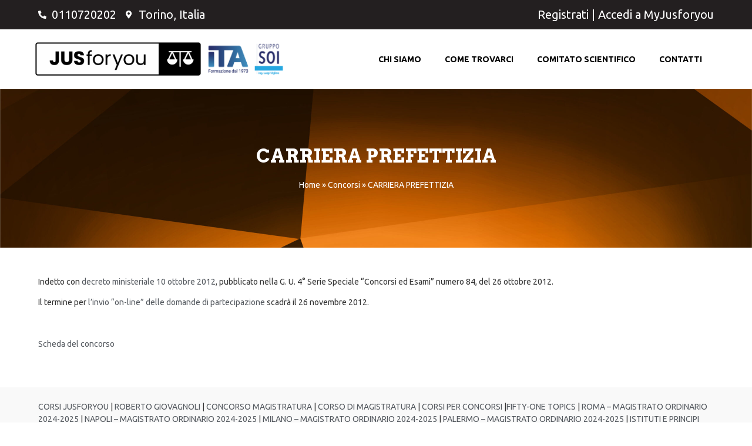

--- FILE ---
content_type: text/html; charset=UTF-8
request_url: https://www.jusforyou.it/concorsi/carriera-prefettizia-2/
body_size: 12552
content:
<!doctype html>
<html lang="it-IT">
<head>
	<meta charset="UTF-8">
	<meta name="viewport" content="width=device-width, initial-scale=1">
	<link rel="profile" href="https://gmpg.org/xfn/11">
	<meta name='robots' content='index, follow, max-image-preview:large, max-snippet:-1, max-video-preview:-1' />

	<!-- This site is optimized with the Yoast SEO plugin v22.9 - https://yoast.com/wordpress/plugins/seo/ -->
	<title>CARRIERA PREFETTIZIA - JusForYou</title>
	<link rel="canonical" href="https://www.jusforyou.it/concorsi/carriera-prefettizia-2/" />
	<meta property="og:locale" content="it_IT" />
	<meta property="og:type" content="article" />
	<meta property="og:title" content="CARRIERA PREFETTIZIA - JusForYou" />
	<meta property="og:description" content="Indetto con decreto ministeriale 10 ottobre 2012, pubblicato nella G. U. 4° Serie Speciale &#8220;Concorsi ed Esami&#8221; numero 84, del 26 ottobre 2012. Il termine per l&#8217;invio &#8220;on-line&#8221; delle domande di partecipazione scadrà il 26 novembre 2012. &nbsp; Scheda del concorso" />
	<meta property="og:url" content="https://www.jusforyou.it/concorsi/carriera-prefettizia-2/" />
	<meta property="og:site_name" content="JusForYou" />
	<meta name="twitter:card" content="summary_large_image" />
	<script type="application/ld+json" class="yoast-schema-graph">{"@context":"https://schema.org","@graph":[{"@type":"WebPage","@id":"https://www.jusforyou.it/concorsi/carriera-prefettizia-2/","url":"https://www.jusforyou.it/concorsi/carriera-prefettizia-2/","name":"CARRIERA PREFETTIZIA - JusForYou","isPartOf":{"@id":"https://www.jusforyou.it/#website"},"datePublished":"2020-07-27T10:57:06+00:00","dateModified":"2020-07-27T10:57:06+00:00","breadcrumb":{"@id":"https://www.jusforyou.it/concorsi/carriera-prefettizia-2/#breadcrumb"},"inLanguage":"it-IT","potentialAction":[{"@type":"ReadAction","target":["https://www.jusforyou.it/concorsi/carriera-prefettizia-2/"]}]},{"@type":"BreadcrumbList","@id":"https://www.jusforyou.it/concorsi/carriera-prefettizia-2/#breadcrumb","itemListElement":[{"@type":"ListItem","position":1,"name":"Home","item":"https://www.jusforyou.it/"},{"@type":"ListItem","position":2,"name":"Concorsi","item":"https://www.jusforyou.it/concorsi/"},{"@type":"ListItem","position":3,"name":"CARRIERA PREFETTIZIA"}]},{"@type":"WebSite","@id":"https://www.jusforyou.it/#website","url":"https://www.jusforyou.it/","name":"JusForYou","description":"","potentialAction":[{"@type":"SearchAction","target":{"@type":"EntryPoint","urlTemplate":"https://www.jusforyou.it/?s={search_term_string}"},"query-input":"required name=search_term_string"}],"inLanguage":"it-IT"}]}</script>
	<!-- / Yoast SEO plugin. -->


<link rel="alternate" type="application/rss+xml" title="JusForYou &raquo; Feed" href="https://www.jusforyou.it/feed/" />
<link rel="alternate" type="application/rss+xml" title="JusForYou &raquo; Feed dei commenti" href="https://www.jusforyou.it/comments/feed/" />
<link rel="alternate" title="oEmbed (JSON)" type="application/json+oembed" href="https://www.jusforyou.it/wp-json/oembed/1.0/embed?url=https%3A%2F%2Fwww.jusforyou.it%2Fconcorsi%2Fcarriera-prefettizia-2%2F" />
<link rel="alternate" title="oEmbed (XML)" type="text/xml+oembed" href="https://www.jusforyou.it/wp-json/oembed/1.0/embed?url=https%3A%2F%2Fwww.jusforyou.it%2Fconcorsi%2Fcarriera-prefettizia-2%2F&#038;format=xml" />
<style id='wp-img-auto-sizes-contain-inline-css'>
img:is([sizes=auto i],[sizes^="auto," i]){contain-intrinsic-size:3000px 1500px}
/*# sourceURL=wp-img-auto-sizes-contain-inline-css */
</style>
<style id='wp-emoji-styles-inline-css'>

	img.wp-smiley, img.emoji {
		display: inline !important;
		border: none !important;
		box-shadow: none !important;
		height: 1em !important;
		width: 1em !important;
		margin: 0 0.07em !important;
		vertical-align: -0.1em !important;
		background: none !important;
		padding: 0 !important;
	}
/*# sourceURL=wp-emoji-styles-inline-css */
</style>
<link rel='stylesheet' id='wp-block-library-css' href='https://www.jusforyou.it/wp-includes/css/dist/block-library/style.min.css?ver=6.9' media='all' />
<style id='global-styles-inline-css'>
:root{--wp--preset--aspect-ratio--square: 1;--wp--preset--aspect-ratio--4-3: 4/3;--wp--preset--aspect-ratio--3-4: 3/4;--wp--preset--aspect-ratio--3-2: 3/2;--wp--preset--aspect-ratio--2-3: 2/3;--wp--preset--aspect-ratio--16-9: 16/9;--wp--preset--aspect-ratio--9-16: 9/16;--wp--preset--color--black: #000000;--wp--preset--color--cyan-bluish-gray: #abb8c3;--wp--preset--color--white: #ffffff;--wp--preset--color--pale-pink: #f78da7;--wp--preset--color--vivid-red: #cf2e2e;--wp--preset--color--luminous-vivid-orange: #ff6900;--wp--preset--color--luminous-vivid-amber: #fcb900;--wp--preset--color--light-green-cyan: #7bdcb5;--wp--preset--color--vivid-green-cyan: #00d084;--wp--preset--color--pale-cyan-blue: #8ed1fc;--wp--preset--color--vivid-cyan-blue: #0693e3;--wp--preset--color--vivid-purple: #9b51e0;--wp--preset--gradient--vivid-cyan-blue-to-vivid-purple: linear-gradient(135deg,rgb(6,147,227) 0%,rgb(155,81,224) 100%);--wp--preset--gradient--light-green-cyan-to-vivid-green-cyan: linear-gradient(135deg,rgb(122,220,180) 0%,rgb(0,208,130) 100%);--wp--preset--gradient--luminous-vivid-amber-to-luminous-vivid-orange: linear-gradient(135deg,rgb(252,185,0) 0%,rgb(255,105,0) 100%);--wp--preset--gradient--luminous-vivid-orange-to-vivid-red: linear-gradient(135deg,rgb(255,105,0) 0%,rgb(207,46,46) 100%);--wp--preset--gradient--very-light-gray-to-cyan-bluish-gray: linear-gradient(135deg,rgb(238,238,238) 0%,rgb(169,184,195) 100%);--wp--preset--gradient--cool-to-warm-spectrum: linear-gradient(135deg,rgb(74,234,220) 0%,rgb(151,120,209) 20%,rgb(207,42,186) 40%,rgb(238,44,130) 60%,rgb(251,105,98) 80%,rgb(254,248,76) 100%);--wp--preset--gradient--blush-light-purple: linear-gradient(135deg,rgb(255,206,236) 0%,rgb(152,150,240) 100%);--wp--preset--gradient--blush-bordeaux: linear-gradient(135deg,rgb(254,205,165) 0%,rgb(254,45,45) 50%,rgb(107,0,62) 100%);--wp--preset--gradient--luminous-dusk: linear-gradient(135deg,rgb(255,203,112) 0%,rgb(199,81,192) 50%,rgb(65,88,208) 100%);--wp--preset--gradient--pale-ocean: linear-gradient(135deg,rgb(255,245,203) 0%,rgb(182,227,212) 50%,rgb(51,167,181) 100%);--wp--preset--gradient--electric-grass: linear-gradient(135deg,rgb(202,248,128) 0%,rgb(113,206,126) 100%);--wp--preset--gradient--midnight: linear-gradient(135deg,rgb(2,3,129) 0%,rgb(40,116,252) 100%);--wp--preset--font-size--small: 13px;--wp--preset--font-size--medium: 20px;--wp--preset--font-size--large: 36px;--wp--preset--font-size--x-large: 42px;--wp--preset--spacing--20: 0.44rem;--wp--preset--spacing--30: 0.67rem;--wp--preset--spacing--40: 1rem;--wp--preset--spacing--50: 1.5rem;--wp--preset--spacing--60: 2.25rem;--wp--preset--spacing--70: 3.38rem;--wp--preset--spacing--80: 5.06rem;--wp--preset--shadow--natural: 6px 6px 9px rgba(0, 0, 0, 0.2);--wp--preset--shadow--deep: 12px 12px 50px rgba(0, 0, 0, 0.4);--wp--preset--shadow--sharp: 6px 6px 0px rgba(0, 0, 0, 0.2);--wp--preset--shadow--outlined: 6px 6px 0px -3px rgb(255, 255, 255), 6px 6px rgb(0, 0, 0);--wp--preset--shadow--crisp: 6px 6px 0px rgb(0, 0, 0);}:where(.is-layout-flex){gap: 0.5em;}:where(.is-layout-grid){gap: 0.5em;}body .is-layout-flex{display: flex;}.is-layout-flex{flex-wrap: wrap;align-items: center;}.is-layout-flex > :is(*, div){margin: 0;}body .is-layout-grid{display: grid;}.is-layout-grid > :is(*, div){margin: 0;}:where(.wp-block-columns.is-layout-flex){gap: 2em;}:where(.wp-block-columns.is-layout-grid){gap: 2em;}:where(.wp-block-post-template.is-layout-flex){gap: 1.25em;}:where(.wp-block-post-template.is-layout-grid){gap: 1.25em;}.has-black-color{color: var(--wp--preset--color--black) !important;}.has-cyan-bluish-gray-color{color: var(--wp--preset--color--cyan-bluish-gray) !important;}.has-white-color{color: var(--wp--preset--color--white) !important;}.has-pale-pink-color{color: var(--wp--preset--color--pale-pink) !important;}.has-vivid-red-color{color: var(--wp--preset--color--vivid-red) !important;}.has-luminous-vivid-orange-color{color: var(--wp--preset--color--luminous-vivid-orange) !important;}.has-luminous-vivid-amber-color{color: var(--wp--preset--color--luminous-vivid-amber) !important;}.has-light-green-cyan-color{color: var(--wp--preset--color--light-green-cyan) !important;}.has-vivid-green-cyan-color{color: var(--wp--preset--color--vivid-green-cyan) !important;}.has-pale-cyan-blue-color{color: var(--wp--preset--color--pale-cyan-blue) !important;}.has-vivid-cyan-blue-color{color: var(--wp--preset--color--vivid-cyan-blue) !important;}.has-vivid-purple-color{color: var(--wp--preset--color--vivid-purple) !important;}.has-black-background-color{background-color: var(--wp--preset--color--black) !important;}.has-cyan-bluish-gray-background-color{background-color: var(--wp--preset--color--cyan-bluish-gray) !important;}.has-white-background-color{background-color: var(--wp--preset--color--white) !important;}.has-pale-pink-background-color{background-color: var(--wp--preset--color--pale-pink) !important;}.has-vivid-red-background-color{background-color: var(--wp--preset--color--vivid-red) !important;}.has-luminous-vivid-orange-background-color{background-color: var(--wp--preset--color--luminous-vivid-orange) !important;}.has-luminous-vivid-amber-background-color{background-color: var(--wp--preset--color--luminous-vivid-amber) !important;}.has-light-green-cyan-background-color{background-color: var(--wp--preset--color--light-green-cyan) !important;}.has-vivid-green-cyan-background-color{background-color: var(--wp--preset--color--vivid-green-cyan) !important;}.has-pale-cyan-blue-background-color{background-color: var(--wp--preset--color--pale-cyan-blue) !important;}.has-vivid-cyan-blue-background-color{background-color: var(--wp--preset--color--vivid-cyan-blue) !important;}.has-vivid-purple-background-color{background-color: var(--wp--preset--color--vivid-purple) !important;}.has-black-border-color{border-color: var(--wp--preset--color--black) !important;}.has-cyan-bluish-gray-border-color{border-color: var(--wp--preset--color--cyan-bluish-gray) !important;}.has-white-border-color{border-color: var(--wp--preset--color--white) !important;}.has-pale-pink-border-color{border-color: var(--wp--preset--color--pale-pink) !important;}.has-vivid-red-border-color{border-color: var(--wp--preset--color--vivid-red) !important;}.has-luminous-vivid-orange-border-color{border-color: var(--wp--preset--color--luminous-vivid-orange) !important;}.has-luminous-vivid-amber-border-color{border-color: var(--wp--preset--color--luminous-vivid-amber) !important;}.has-light-green-cyan-border-color{border-color: var(--wp--preset--color--light-green-cyan) !important;}.has-vivid-green-cyan-border-color{border-color: var(--wp--preset--color--vivid-green-cyan) !important;}.has-pale-cyan-blue-border-color{border-color: var(--wp--preset--color--pale-cyan-blue) !important;}.has-vivid-cyan-blue-border-color{border-color: var(--wp--preset--color--vivid-cyan-blue) !important;}.has-vivid-purple-border-color{border-color: var(--wp--preset--color--vivid-purple) !important;}.has-vivid-cyan-blue-to-vivid-purple-gradient-background{background: var(--wp--preset--gradient--vivid-cyan-blue-to-vivid-purple) !important;}.has-light-green-cyan-to-vivid-green-cyan-gradient-background{background: var(--wp--preset--gradient--light-green-cyan-to-vivid-green-cyan) !important;}.has-luminous-vivid-amber-to-luminous-vivid-orange-gradient-background{background: var(--wp--preset--gradient--luminous-vivid-amber-to-luminous-vivid-orange) !important;}.has-luminous-vivid-orange-to-vivid-red-gradient-background{background: var(--wp--preset--gradient--luminous-vivid-orange-to-vivid-red) !important;}.has-very-light-gray-to-cyan-bluish-gray-gradient-background{background: var(--wp--preset--gradient--very-light-gray-to-cyan-bluish-gray) !important;}.has-cool-to-warm-spectrum-gradient-background{background: var(--wp--preset--gradient--cool-to-warm-spectrum) !important;}.has-blush-light-purple-gradient-background{background: var(--wp--preset--gradient--blush-light-purple) !important;}.has-blush-bordeaux-gradient-background{background: var(--wp--preset--gradient--blush-bordeaux) !important;}.has-luminous-dusk-gradient-background{background: var(--wp--preset--gradient--luminous-dusk) !important;}.has-pale-ocean-gradient-background{background: var(--wp--preset--gradient--pale-ocean) !important;}.has-electric-grass-gradient-background{background: var(--wp--preset--gradient--electric-grass) !important;}.has-midnight-gradient-background{background: var(--wp--preset--gradient--midnight) !important;}.has-small-font-size{font-size: var(--wp--preset--font-size--small) !important;}.has-medium-font-size{font-size: var(--wp--preset--font-size--medium) !important;}.has-large-font-size{font-size: var(--wp--preset--font-size--large) !important;}.has-x-large-font-size{font-size: var(--wp--preset--font-size--x-large) !important;}
/*# sourceURL=global-styles-inline-css */
</style>

<style id='classic-theme-styles-inline-css'>
/*! This file is auto-generated */
.wp-block-button__link{color:#fff;background-color:#32373c;border-radius:9999px;box-shadow:none;text-decoration:none;padding:calc(.667em + 2px) calc(1.333em + 2px);font-size:1.125em}.wp-block-file__button{background:#32373c;color:#fff;text-decoration:none}
/*# sourceURL=/wp-includes/css/classic-themes.min.css */
</style>
<link rel='stylesheet' id='contact-form-7-css' href='https://www.jusforyou.it/wp-content/plugins/contact-form-7/includes/css/styles.css?ver=5.9.6' media='all' />
<link rel='stylesheet' id='hello-elementor-css' href='https://www.jusforyou.it/wp-content/themes/hello-elementor/style.min.css?ver=3.1.0' media='all' />
<link rel='stylesheet' id='hello-elementor-theme-style-css' href='https://www.jusforyou.it/wp-content/themes/hello-elementor/theme.min.css?ver=3.1.0' media='all' />
<link rel='stylesheet' id='hello-elementor-header-footer-css' href='https://www.jusforyou.it/wp-content/themes/hello-elementor/header-footer.min.css?ver=3.1.0' media='all' />
<link rel='stylesheet' id='elementor-icons-css' href='https://www.jusforyou.it/wp-content/plugins/elementor/assets/lib/eicons/css/elementor-icons.min.css?ver=5.30.0' media='all' />
<link rel='stylesheet' id='elementor-frontend-css' href='https://www.jusforyou.it/wp-content/plugins/elementor/assets/css/frontend.min.css?ver=3.22.3' media='all' />
<link rel='stylesheet' id='swiper-css' href='https://www.jusforyou.it/wp-content/plugins/elementor/assets/lib/swiper/v8/css/swiper.min.css?ver=8.4.5' media='all' />
<link rel='stylesheet' id='elementor-post-7-css' href='https://www.jusforyou.it/wp-content/uploads/elementor/css/post-7.css?ver=1751967326' media='all' />
<link rel='stylesheet' id='elementor-pro-css' href='https://www.jusforyou.it/wp-content/plugins/elementor-pro/assets/css/frontend.min.css?ver=3.22.1' media='all' />
<link rel='stylesheet' id='elementor-post-858-css' href='https://www.jusforyou.it/wp-content/uploads/elementor/css/post-858.css?ver=1751967327' media='all' />
<link rel='stylesheet' id='elementor-post-900-css' href='https://www.jusforyou.it/wp-content/uploads/elementor/css/post-900.css?ver=1751967327' media='all' />
<link rel='stylesheet' id='elementor-post-923-css' href='https://www.jusforyou.it/wp-content/uploads/elementor/css/post-923.css?ver=1751967327' media='all' />
<link rel='stylesheet' id='hello-elementor-child-style-css' href='https://www.jusforyou.it/wp-content/themes/hello-theme-child-master/style.css?ver=1.0.0' media='all' />
<link rel='stylesheet' id='google-fonts-1-css' href='https://fonts.googleapis.com/css?family=Roboto%3A100%2C100italic%2C200%2C200italic%2C300%2C300italic%2C400%2C400italic%2C500%2C500italic%2C600%2C600italic%2C700%2C700italic%2C800%2C800italic%2C900%2C900italic%7CRoboto+Slab%3A100%2C100italic%2C200%2C200italic%2C300%2C300italic%2C400%2C400italic%2C500%2C500italic%2C600%2C600italic%2C700%2C700italic%2C800%2C800italic%2C900%2C900italic%7CUbuntu%3A100%2C100italic%2C200%2C200italic%2C300%2C300italic%2C400%2C400italic%2C500%2C500italic%2C600%2C600italic%2C700%2C700italic%2C800%2C800italic%2C900%2C900italic%7CArvo%3A100%2C100italic%2C200%2C200italic%2C300%2C300italic%2C400%2C400italic%2C500%2C500italic%2C600%2C600italic%2C700%2C700italic%2C800%2C800italic%2C900%2C900italic&#038;display=auto&#038;ver=6.9' media='all' />
<link rel='stylesheet' id='elementor-icons-shared-0-css' href='https://www.jusforyou.it/wp-content/plugins/elementor/assets/lib/font-awesome/css/fontawesome.min.css?ver=5.15.3' media='all' />
<link rel='stylesheet' id='elementor-icons-fa-solid-css' href='https://www.jusforyou.it/wp-content/plugins/elementor/assets/lib/font-awesome/css/solid.min.css?ver=5.15.3' media='all' />
<link rel='stylesheet' id='elementor-icons-fa-regular-css' href='https://www.jusforyou.it/wp-content/plugins/elementor/assets/lib/font-awesome/css/regular.min.css?ver=5.15.3' media='all' />
<link rel='stylesheet' id='elementor-icons-fa-brands-css' href='https://www.jusforyou.it/wp-content/plugins/elementor/assets/lib/font-awesome/css/brands.min.css?ver=5.15.3' media='all' />
<link rel="preconnect" href="https://fonts.gstatic.com/" crossorigin><script src="https://www.jusforyou.it/wp-includes/js/jquery/jquery.min.js?ver=3.7.1" id="jquery-core-js"></script>
<script src="https://www.jusforyou.it/wp-includes/js/jquery/jquery-migrate.min.js?ver=3.4.1" id="jquery-migrate-js"></script>
<link rel="https://api.w.org/" href="https://www.jusforyou.it/wp-json/" /><link rel="alternate" title="JSON" type="application/json" href="https://www.jusforyou.it/wp-json/wp/v2/pages/7358" /><link rel="EditURI" type="application/rsd+xml" title="RSD" href="https://www.jusforyou.it/xmlrpc.php?rsd" />
<meta name="generator" content="WordPress 6.9" />
<link rel='shortlink' href='https://www.jusforyou.it/?p=7358' />
<!-- start Simple Custom CSS and JS -->
<style>
/* Add your CSS code here.

For example:
.example {
    color: red;
}

For brushing up on your CSS knowledge, check out http://www.w3schools.com/css/css_syntax.asp

End of comment */ 

.elementor-877 .elementor-element.elementor-element-7e92a96b:not(.elementor-motion-effects-element-type-background), .elementor-877 .elementor-element.elementor-element-7e92a96b > .elementor-motion-effects-container > .elementor-motion-effects-layer {
    background-image: url(https://www.jusforyou.it/wp-content/uploads/2022/03/shutterstock_1701074347-scaled-1.jpg);
    background-repeat: no-repeat;
    background-size: cover;
}</style>
<!-- end Simple Custom CSS and JS -->
<meta name="generator" content="Elementor 3.22.3; features: e_optimized_assets_loading; settings: css_print_method-external, google_font-enabled, font_display-auto">
<meta name="generator" content="Powered by Slider Revolution 6.7.13 - responsive, Mobile-Friendly Slider Plugin for WordPress with comfortable drag and drop interface." />
<link rel="icon" href="https://www.jusforyou.it/wp-content/uploads/2022/03/cropped-favicon-32x32.jpg" sizes="32x32" />
<link rel="icon" href="https://www.jusforyou.it/wp-content/uploads/2022/03/cropped-favicon-192x192.jpg" sizes="192x192" />
<link rel="apple-touch-icon" href="https://www.jusforyou.it/wp-content/uploads/2022/03/cropped-favicon-180x180.jpg" />
<meta name="msapplication-TileImage" content="https://www.jusforyou.it/wp-content/uploads/2022/03/cropped-favicon-270x270.jpg" />
<script>function setREVStartSize(e){
			//window.requestAnimationFrame(function() {
				window.RSIW = window.RSIW===undefined ? window.innerWidth : window.RSIW;
				window.RSIH = window.RSIH===undefined ? window.innerHeight : window.RSIH;
				try {
					var pw = document.getElementById(e.c).parentNode.offsetWidth,
						newh;
					pw = pw===0 || isNaN(pw) || (e.l=="fullwidth" || e.layout=="fullwidth") ? window.RSIW : pw;
					e.tabw = e.tabw===undefined ? 0 : parseInt(e.tabw);
					e.thumbw = e.thumbw===undefined ? 0 : parseInt(e.thumbw);
					e.tabh = e.tabh===undefined ? 0 : parseInt(e.tabh);
					e.thumbh = e.thumbh===undefined ? 0 : parseInt(e.thumbh);
					e.tabhide = e.tabhide===undefined ? 0 : parseInt(e.tabhide);
					e.thumbhide = e.thumbhide===undefined ? 0 : parseInt(e.thumbhide);
					e.mh = e.mh===undefined || e.mh=="" || e.mh==="auto" ? 0 : parseInt(e.mh,0);
					if(e.layout==="fullscreen" || e.l==="fullscreen")
						newh = Math.max(e.mh,window.RSIH);
					else{
						e.gw = Array.isArray(e.gw) ? e.gw : [e.gw];
						for (var i in e.rl) if (e.gw[i]===undefined || e.gw[i]===0) e.gw[i] = e.gw[i-1];
						e.gh = e.el===undefined || e.el==="" || (Array.isArray(e.el) && e.el.length==0)? e.gh : e.el;
						e.gh = Array.isArray(e.gh) ? e.gh : [e.gh];
						for (var i in e.rl) if (e.gh[i]===undefined || e.gh[i]===0) e.gh[i] = e.gh[i-1];
											
						var nl = new Array(e.rl.length),
							ix = 0,
							sl;
						e.tabw = e.tabhide>=pw ? 0 : e.tabw;
						e.thumbw = e.thumbhide>=pw ? 0 : e.thumbw;
						e.tabh = e.tabhide>=pw ? 0 : e.tabh;
						e.thumbh = e.thumbhide>=pw ? 0 : e.thumbh;
						for (var i in e.rl) nl[i] = e.rl[i]<window.RSIW ? 0 : e.rl[i];
						sl = nl[0];
						for (var i in nl) if (sl>nl[i] && nl[i]>0) { sl = nl[i]; ix=i;}
						var m = pw>(e.gw[ix]+e.tabw+e.thumbw) ? 1 : (pw-(e.tabw+e.thumbw)) / (e.gw[ix]);
						newh =  (e.gh[ix] * m) + (e.tabh + e.thumbh);
					}
					var el = document.getElementById(e.c);
					if (el!==null && el) el.style.height = newh+"px";
					el = document.getElementById(e.c+"_wrapper");
					if (el!==null && el) {
						el.style.height = newh+"px";
						el.style.display = "block";
					}
				} catch(e){
					console.log("Failure at Presize of Slider:" + e)
				}
			//});
		  };</script>
<link rel='stylesheet' id='rs-plugin-settings-css' href='//www.jusforyou.it/wp-content/plugins/revslider/sr6/assets/css/rs6.css?ver=6.7.13' media='all' />
<style id='rs-plugin-settings-inline-css'>
#rs-demo-id {}
/*# sourceURL=rs-plugin-settings-inline-css */
</style>
</head>
<body class="wp-singular page-template-default page page-id-7358 page-child parent-pageid-7309 wp-theme-hello-elementor wp-child-theme-hello-theme-child-master elementor-default elementor-kit-7 elementor-page-923">


<a class="skip-link screen-reader-text" href="#content">Vai al contenuto</a>

		<div data-elementor-type="header" data-elementor-id="858" class="elementor elementor-858 elementor-location-header" data-elementor-post-type="elementor_library">
					<section class="elementor-section elementor-top-section elementor-element elementor-element-f12aae4 elementor-section-boxed elementor-section-height-default elementor-section-height-default" data-id="f12aae4" data-element_type="section" data-settings="{&quot;background_background&quot;:&quot;classic&quot;}">
						<div class="elementor-container elementor-column-gap-default">
					<div class="elementor-column elementor-col-50 elementor-top-column elementor-element elementor-element-7ddb8ae" data-id="7ddb8ae" data-element_type="column">
			<div class="elementor-widget-wrap elementor-element-populated">
						<div class="elementor-element elementor-element-78dacba elementor-icon-list--layout-inline elementor-mobile-align-center elementor-list-item-link-full_width elementor-widget elementor-widget-icon-list" data-id="78dacba" data-element_type="widget" data-widget_type="icon-list.default">
				<div class="elementor-widget-container">
					<ul class="elementor-icon-list-items elementor-inline-items">
							<li class="elementor-icon-list-item elementor-inline-item">
											<a href="tel:+390110720202">

												<span class="elementor-icon-list-icon">
							<i aria-hidden="true" class="fas fa-phone-alt"></i>						</span>
										<span class="elementor-icon-list-text">0110720202</span>
											</a>
									</li>
								<li class="elementor-icon-list-item elementor-inline-item">
											<a href="tel:+390110720202">

												<span class="elementor-icon-list-icon">
							<i aria-hidden="true" class="fas fa-map-marker-alt"></i>						</span>
										<span class="elementor-icon-list-text">Torino, Italia</span>
											</a>
									</li>
						</ul>
				</div>
				</div>
					</div>
		</div>
				<div class="elementor-column elementor-col-50 elementor-top-column elementor-element elementor-element-530e912" data-id="530e912" data-element_type="column">
			<div class="elementor-widget-wrap elementor-element-populated">
						<div class="elementor-element elementor-element-bd86ed2 elementor-widget elementor-widget-text-editor" data-id="bd86ed2" data-element_type="widget" data-widget_type="text-editor.default">
				<div class="elementor-widget-container">
							<p><a href="https://my.jusforyou.it/client/register">Registrati</a> | <a href="https://my.jusforyou.it/client/login">Accedi a MyJusforyou</a></p>						</div>
				</div>
					</div>
		</div>
					</div>
		</section>
				<section class="elementor-section elementor-top-section elementor-element elementor-element-8e18ce3 elementor-section-content-middle elementor-section-boxed elementor-section-height-default elementor-section-height-default" data-id="8e18ce3" data-element_type="section" data-settings="{&quot;background_background&quot;:&quot;classic&quot;,&quot;sticky&quot;:&quot;top&quot;,&quot;sticky_on&quot;:[&quot;desktop&quot;],&quot;sticky_offset&quot;:0,&quot;sticky_effects_offset&quot;:0}">
						<div class="elementor-container elementor-column-gap-default">
					<div class="elementor-column elementor-col-25 elementor-top-column elementor-element elementor-element-9445792" data-id="9445792" data-element_type="column">
			<div class="elementor-widget-wrap elementor-element-populated">
						<div class="elementor-element elementor-element-5242b09 elementor-widget elementor-widget-image" data-id="5242b09" data-element_type="widget" data-widget_type="image.default">
				<div class="elementor-widget-container">
														<a href="/">
							<img width="3334" height="834" src="https://www.jusforyou.it/wp-content/uploads/2022/03/JUSforyou_Logo-02.png" class="attachment-full size-full wp-image-855" alt="" srcset="https://www.jusforyou.it/wp-content/uploads/2022/03/JUSforyou_Logo-02.png 3334w, https://www.jusforyou.it/wp-content/uploads/2022/03/JUSforyou_Logo-02-300x75.png 300w, https://www.jusforyou.it/wp-content/uploads/2022/03/JUSforyou_Logo-02-1024x256.png 1024w, https://www.jusforyou.it/wp-content/uploads/2022/03/JUSforyou_Logo-02-768x192.png 768w, https://www.jusforyou.it/wp-content/uploads/2022/03/JUSforyou_Logo-02-1536x384.png 1536w, https://www.jusforyou.it/wp-content/uploads/2022/03/JUSforyou_Logo-02-2048x512.png 2048w" sizes="(max-width: 3334px) 100vw, 3334px" />								</a>
													</div>
				</div>
					</div>
		</div>
				<div class="elementor-column elementor-col-25 elementor-top-column elementor-element elementor-element-1740035" data-id="1740035" data-element_type="column">
			<div class="elementor-widget-wrap elementor-element-populated">
						<div class="elementor-element elementor-element-777e5ff elementor-widget elementor-widget-image" data-id="777e5ff" data-element_type="widget" data-widget_type="image.default">
				<div class="elementor-widget-container">
														<a href="https://www.itasoi.it/">
							<img width="178" height="178" src="https://www.jusforyou.it/wp-content/uploads/2022/03/ITA_Logo_2021.png" class="attachment-full size-full wp-image-875" alt="" srcset="https://www.jusforyou.it/wp-content/uploads/2022/03/ITA_Logo_2021.png 178w, https://www.jusforyou.it/wp-content/uploads/2022/03/ITA_Logo_2021-150x150.png 150w" sizes="(max-width: 178px) 100vw, 178px" />								</a>
													</div>
				</div>
					</div>
		</div>
				<div class="elementor-column elementor-col-25 elementor-top-column elementor-element elementor-element-d77968b" data-id="d77968b" data-element_type="column">
			<div class="elementor-widget-wrap elementor-element-populated">
						<div class="elementor-element elementor-element-11e4590 elementor-widget elementor-widget-image" data-id="11e4590" data-element_type="widget" data-widget_type="image.default">
				<div class="elementor-widget-container">
														<a href="https://www.soi.it/" target="_blank">
							<img width="464" height="537" src="https://www.jusforyou.it/wp-content/uploads/2022/03/SOI_Logo_2021.png" class="attachment-full size-full wp-image-876" alt="" srcset="https://www.jusforyou.it/wp-content/uploads/2022/03/SOI_Logo_2021.png 464w, https://www.jusforyou.it/wp-content/uploads/2022/03/SOI_Logo_2021-259x300.png 259w" sizes="(max-width: 464px) 100vw, 464px" />								</a>
													</div>
				</div>
					</div>
		</div>
				<div class="elementor-column elementor-col-25 elementor-top-column elementor-element elementor-element-fb46407" data-id="fb46407" data-element_type="column">
			<div class="elementor-widget-wrap elementor-element-populated">
						<div class="elementor-element elementor-element-6b1ed98 elementor-nav-menu__align-end elementor-nav-menu--stretch elementor-nav-menu__text-align-center elementor-nav-menu--dropdown-tablet elementor-nav-menu--toggle elementor-nav-menu--burger elementor-widget elementor-widget-nav-menu" data-id="6b1ed98" data-element_type="widget" data-settings="{&quot;full_width&quot;:&quot;stretch&quot;,&quot;layout&quot;:&quot;horizontal&quot;,&quot;submenu_icon&quot;:{&quot;value&quot;:&quot;&lt;i class=\&quot;fas fa-caret-down\&quot;&gt;&lt;\/i&gt;&quot;,&quot;library&quot;:&quot;fa-solid&quot;},&quot;toggle&quot;:&quot;burger&quot;}" data-widget_type="nav-menu.default">
				<div class="elementor-widget-container">
						<nav class="elementor-nav-menu--main elementor-nav-menu__container elementor-nav-menu--layout-horizontal e--pointer-text e--animation-none">
				<ul id="menu-1-6b1ed98" class="elementor-nav-menu"><li class="menu-item menu-item-type-post_type menu-item-object-page menu-item-871"><a href="https://www.jusforyou.it/chi-siamo/" class="elementor-item">Chi Siamo</a></li>
<li class="menu-item menu-item-type-post_type menu-item-object-page menu-item-870"><a href="https://www.jusforyou.it/come-trovarci/" class="elementor-item">Come Trovarci</a></li>
<li class="menu-item menu-item-type-post_type menu-item-object-page menu-item-7450"><a href="https://www.jusforyou.it/comitato-scientifico/" class="elementor-item">Comitato scientifico</a></li>
<li class="menu-item menu-item-type-post_type menu-item-object-page menu-item-868"><a href="https://www.jusforyou.it/contatti/" class="elementor-item">Contatti</a></li>
</ul>			</nav>
					<div class="elementor-menu-toggle" role="button" tabindex="0" aria-label="Menu di commutazione" aria-expanded="false">
			<i aria-hidden="true" role="presentation" class="elementor-menu-toggle__icon--open eicon-menu-bar"></i><i aria-hidden="true" role="presentation" class="elementor-menu-toggle__icon--close eicon-close"></i>			<span class="elementor-screen-only">Menu</span>
		</div>
					<nav class="elementor-nav-menu--dropdown elementor-nav-menu__container" aria-hidden="true">
				<ul id="menu-2-6b1ed98" class="elementor-nav-menu"><li class="menu-item menu-item-type-post_type menu-item-object-page menu-item-871"><a href="https://www.jusforyou.it/chi-siamo/" class="elementor-item" tabindex="-1">Chi Siamo</a></li>
<li class="menu-item menu-item-type-post_type menu-item-object-page menu-item-870"><a href="https://www.jusforyou.it/come-trovarci/" class="elementor-item" tabindex="-1">Come Trovarci</a></li>
<li class="menu-item menu-item-type-post_type menu-item-object-page menu-item-7450"><a href="https://www.jusforyou.it/comitato-scientifico/" class="elementor-item" tabindex="-1">Comitato scientifico</a></li>
<li class="menu-item menu-item-type-post_type menu-item-object-page menu-item-868"><a href="https://www.jusforyou.it/contatti/" class="elementor-item" tabindex="-1">Contatti</a></li>
</ul>			</nav>
				</div>
				</div>
					</div>
		</div>
					</div>
		</section>
				</div>
				<div data-elementor-type="single-page" data-elementor-id="923" class="elementor elementor-923 elementor-location-single post-7358 page type-page status-publish hentry" data-elementor-post-type="elementor_library">
					<section class="elementor-section elementor-top-section elementor-element elementor-element-c14da2d elementor-section-height-min-height elementor-section-boxed elementor-section-height-default elementor-section-items-middle" data-id="c14da2d" data-element_type="section" data-settings="{&quot;background_background&quot;:&quot;classic&quot;}">
						<div class="elementor-container elementor-column-gap-default">
					<div class="elementor-column elementor-col-100 elementor-top-column elementor-element elementor-element-216f97d9" data-id="216f97d9" data-element_type="column">
			<div class="elementor-widget-wrap elementor-element-populated">
						<div class="elementor-element elementor-element-70dba6d6 elementor-widget elementor-widget-heading" data-id="70dba6d6" data-element_type="widget" data-widget_type="heading.default">
				<div class="elementor-widget-container">
			<h1 class="elementor-heading-title elementor-size-default">CARRIERA PREFETTIZIA</h1>		</div>
				</div>
				<div class="elementor-element elementor-element-4db851b4 elementor-align-center elementor-widget elementor-widget-breadcrumbs" data-id="4db851b4" data-element_type="widget" data-widget_type="breadcrumbs.default">
				<div class="elementor-widget-container">
			<p id="breadcrumbs"><span><span><a href="https://www.jusforyou.it/">Home</a></span> » <span><a href="https://www.jusforyou.it/concorsi/">Concorsi</a></span> » <span class="breadcrumb_last" aria-current="page">CARRIERA PREFETTIZIA</span></span></p>		</div>
				</div>
					</div>
		</div>
					</div>
		</section>
				<section class="elementor-section elementor-top-section elementor-element elementor-element-6f6ced5 elementor-section-boxed elementor-section-height-default elementor-section-height-default" data-id="6f6ced5" data-element_type="section">
						<div class="elementor-container elementor-column-gap-default">
					<div class="elementor-column elementor-col-100 elementor-top-column elementor-element elementor-element-e466548" data-id="e466548" data-element_type="column">
			<div class="elementor-widget-wrap elementor-element-populated">
						<div class="elementor-element elementor-element-7e97ebe elementor-widget elementor-widget-theme-post-content" data-id="7e97ebe" data-element_type="widget" data-widget_type="theme-post-content.default">
				<div class="elementor-widget-container">
			<p>Indetto con <a href="http://concorsiciv.interno.it/FILES/AllegatiPag/1246/30%20CP%20Bando%20di%20concorso.pdf">decreto ministeriale 10 ottobre 2012</a>, pubblicato nella G. U. 4° Serie Speciale &#8220;Concorsi ed Esami&#8221; numero 84, del 26 ottobre 2012.</p>
<p>Il termine per <a href="http://concorsiciv.interno.it/reclutamento/contenuti/1497476.htm">l&#8217;invio &#8220;on-line&#8221; delle domande di partecipazione</a> scadrà il 26 novembre 2012.</p>
<p>&nbsp;</p>
<p><a href="http://concorsiciv.interno.it/reclutamento/contenuti/13855.htm">Scheda del concorso</a></p>
		</div>
				</div>
					</div>
		</div>
					</div>
		</section>
				</div>
				<div data-elementor-type="footer" data-elementor-id="900" class="elementor elementor-900 elementor-location-footer" data-elementor-post-type="elementor_library">
					<section class="elementor-section elementor-top-section elementor-element elementor-element-127d615 elementor-section-boxed elementor-section-height-default elementor-section-height-default" data-id="127d615" data-element_type="section" data-settings="{&quot;background_background&quot;:&quot;classic&quot;}">
						<div class="elementor-container elementor-column-gap-default">
					<div class="elementor-column elementor-col-100 elementor-top-column elementor-element elementor-element-4f9730b" data-id="4f9730b" data-element_type="column">
			<div class="elementor-widget-wrap elementor-element-populated">
						<div class="elementor-element elementor-element-83d0177 elementor-widget elementor-widget-text-editor" data-id="83d0177" data-element_type="widget" data-widget_type="text-editor.default">
				<div class="elementor-widget-container">
							<p><a href="https://www.jusforyou.it/i-nostri-corsi">CORSI JUSFORYOU</a> |<a href="https://www.jusforyou.it/roberto-giovagnoli"> ROBERTO GIOVAGNOLI</a> |<a href="https://www.jusforyou.it/concorsi"> CONCORSO MAGISTRATURA</a> |<a href="https://www.jusforyou.it/i-nostri-corsi"> CORSO DI MAGISTRATURA</a> |<a href="https://www.jusforyou.it/i-nostri-corsi"> CORSI PER CONCORSI</a> |<a href="https://www.jusforyou.it/i-nostri-corsi/fifty-one-51-topics/">FIFTY-ONE TOPICS</a> | <a href="https://www.jusforyou.it/i-nostri-corsi/roma-corso-ordinario-annuale-2024-2025/">ROMA – MAGISTRATO ORDINARIO 2024-2025</a> |<a href="https://www.jusforyou.it/i-nostri-corsi/napoli-corso-ordinario-annuale-2024-2025/"> NAPOLI – MAGISTRATO ORDINARIO 2024-2025</a> |<a href="https://www.jusforyou.it/i-nostri-corsi/milano-corso-ordinario-annuale-2024-2025/"> MILANO – MAGISTRATO ORDINARIO 2024-2025</a> |<a href="https://www.jusforyou.it/i-nostri-corsi/palermo-corso-ordinario-annuale-2024-2025/"> PALERMO – MAGISTRATO ORDINARIO 2024-2025</a> |<a href="https://www.jusforyou.it/i-nostri-corsi/istituti-e-principi-2023-2024/"> ISTITUTI E PRINCIPI 2024-2025</a>| <a href="https://www.jusforyou.it/i-nostri-corsi/magistrato-tributario-2024/">MAGISTTRIBUTARIO RATO</a> |<a href="https://www.jusforyou.it/i-nostri-corsi/corte-conti-41-posti-referendario/"> CORTE CONTI 41 POSTI </a>| <a href="https://www.jusforyou.it/i-nostri-corsi/carriera-prefettizia-2022/"> CARRIERA PREFETTIZIA</a> |<a href="https://www.jusforyou.it/i-nostri-corsi/corso-di-preparazione-alle-prove-scritte-del-concorso-per-commissario-di-polizia-2024/"> COMMISSARIO POLIZIA 2024</a> |<a href="https://www.jusforyou.it/i-nostri-corsi/concorso-sna-2023-in-basket/"> CONCORSO SNA</a> |<a href="https://www.jusforyou.it/novita-editoriali"> ITAEDIZIONI</a> |<a href="https://www.jusforyou.it/giurisprudenza"> GIURISPRUDENZA </a>|<a href="https://www.jusforyou.it/dicono-di-noi"> DICONO DI NOI</a> |<a href="https://www.instagram.com/jusforyou_official/?hl=it"> JUSFORYOU_OFFICIAL</a> |<a href="https://www.facebook.com/JUSforyou-106775666018397/"> JUSFORYOU FACEBOOK</a> | <a href="https://www.youtube.com/user/itaJusForYou">YOUTUBE</a> </p>						</div>
				</div>
					</div>
		</div>
					</div>
		</section>
				<section class="elementor-section elementor-top-section elementor-element elementor-element-876c168 elementor-section-boxed elementor-section-height-default elementor-section-height-default" data-id="876c168" data-element_type="section" data-settings="{&quot;background_background&quot;:&quot;classic&quot;}">
						<div class="elementor-container elementor-column-gap-default">
					<div class="elementor-column elementor-col-25 elementor-top-column elementor-element elementor-element-1f809a8" data-id="1f809a8" data-element_type="column">
			<div class="elementor-widget-wrap elementor-element-populated">
						<div class="elementor-element elementor-element-a3cc634 elementor-widget elementor-widget-image" data-id="a3cc634" data-element_type="widget" data-widget_type="image.default">
				<div class="elementor-widget-container">
													<img width="800" height="200" src="https://www.jusforyou.it/wp-content/uploads/2022/03/JUSforyou_Logo-05-2048x512-1-1024x256.png" class="attachment-large size-large wp-image-905" alt="" srcset="https://www.jusforyou.it/wp-content/uploads/2022/03/JUSforyou_Logo-05-2048x512-1-1024x256.png 1024w, https://www.jusforyou.it/wp-content/uploads/2022/03/JUSforyou_Logo-05-2048x512-1-300x75.png 300w, https://www.jusforyou.it/wp-content/uploads/2022/03/JUSforyou_Logo-05-2048x512-1-768x192.png 768w, https://www.jusforyou.it/wp-content/uploads/2022/03/JUSforyou_Logo-05-2048x512-1-1536x384.png 1536w, https://www.jusforyou.it/wp-content/uploads/2022/03/JUSforyou_Logo-05-2048x512-1.png 2048w" sizes="(max-width: 800px) 100vw, 800px" />													</div>
				</div>
					</div>
		</div>
				<div class="elementor-column elementor-col-25 elementor-top-column elementor-element elementor-element-a28d81c" data-id="a28d81c" data-element_type="column">
			<div class="elementor-widget-wrap elementor-element-populated">
						<div class="elementor-element elementor-element-7e8a90b elementor-widget elementor-widget-heading" data-id="7e8a90b" data-element_type="widget" data-widget_type="heading.default">
				<div class="elementor-widget-container">
			<h2 class="elementor-heading-title elementor-size-default">Contatti</h2>		</div>
				</div>
				<div class="elementor-element elementor-element-e333730 elementor-icon-list--layout-traditional elementor-list-item-link-full_width elementor-widget elementor-widget-icon-list" data-id="e333730" data-element_type="widget" data-widget_type="icon-list.default">
				<div class="elementor-widget-container">
					<ul class="elementor-icon-list-items">
							<li class="elementor-icon-list-item">
											<span class="elementor-icon-list-icon">
							<i aria-hidden="true" class="fas fa-map-marker-alt"></i>						</span>
										<span class="elementor-icon-list-text">Via Brofferio, 3 – Torino</span>
									</li>
								<li class="elementor-icon-list-item">
										<span class="elementor-icon-list-text">P.IVA 01593590605</span>
									</li>
								<li class="elementor-icon-list-item">
											<a href="tel:0110720202">

												<span class="elementor-icon-list-icon">
							<i aria-hidden="true" class="fas fa-phone-alt"></i>						</span>
										<span class="elementor-icon-list-text"> 011 0720202</span>
											</a>
									</li>
								<li class="elementor-icon-list-item">
											<a href="mailto:info@jusforyou.it">

												<span class="elementor-icon-list-icon">
							<i aria-hidden="true" class="far fa-envelope"></i>						</span>
										<span class="elementor-icon-list-text">info@jusforyou.it</span>
											</a>
									</li>
								<li class="elementor-icon-list-item">
											<a href="http://jusforyou.it">

												<span class="elementor-icon-list-icon">
							<i aria-hidden="true" class="fas fa-globe-asia"></i>						</span>
										<span class="elementor-icon-list-text">www.jusforyou.it</span>
											</a>
									</li>
						</ul>
				</div>
				</div>
					</div>
		</div>
				<div class="elementor-column elementor-col-25 elementor-top-column elementor-element elementor-element-b0f79ec" data-id="b0f79ec" data-element_type="column">
			<div class="elementor-widget-wrap elementor-element-populated">
						<div class="elementor-element elementor-element-243f90f elementor-widget elementor-widget-heading" data-id="243f90f" data-element_type="widget" data-widget_type="heading.default">
				<div class="elementor-widget-container">
			<h2 class="elementor-heading-title elementor-size-default">Risorse</h2>		</div>
				</div>
				<div class="elementor-element elementor-element-3d67119 elementor-icon-list--layout-traditional elementor-list-item-link-full_width elementor-widget elementor-widget-icon-list" data-id="3d67119" data-element_type="widget" data-widget_type="icon-list.default">
				<div class="elementor-widget-container">
					<ul class="elementor-icon-list-items">
							<li class="elementor-icon-list-item">
											<a href="https://www.jusforyou.it/i-nostri-corsi/">

											<span class="elementor-icon-list-text">I nostri corsi</span>
											</a>
									</li>
								<li class="elementor-icon-list-item">
											<a href="https://www.jusforyou.it/concorsi">

											<span class="elementor-icon-list-text">Concorsi</span>
											</a>
									</li>
								<li class="elementor-icon-list-item">
											<a href="https://www.jusforyou.it/novita-editoriali/">

											<span class="elementor-icon-list-text">Novità editoriali</span>
											</a>
									</li>
								<li class="elementor-icon-list-item">
											<a href="https://www.jusforyou.it/giurisprudenza">

											<span class="elementor-icon-list-text">Giurisprudenza</span>
											</a>
									</li>
								<li class="elementor-icon-list-item">
											<a href="https://www.jusforyou.it/jus-app/">

											<span class="elementor-icon-list-text">JUS-APP</span>
											</a>
									</li>
								<li class="elementor-icon-list-item">
											<a href="https://www.jusforyou.it/dicono-di-noi/">

											<span class="elementor-icon-list-text">Dicono di noi</span>
											</a>
									</li>
						</ul>
				</div>
				</div>
					</div>
		</div>
				<div class="elementor-column elementor-col-25 elementor-top-column elementor-element elementor-element-b4b2d79" data-id="b4b2d79" data-element_type="column">
			<div class="elementor-widget-wrap elementor-element-populated">
						<div class="elementor-element elementor-element-888b84c elementor-widget elementor-widget-heading" data-id="888b84c" data-element_type="widget" data-widget_type="heading.default">
				<div class="elementor-widget-container">
			<h2 class="elementor-heading-title elementor-size-default">Link utili</h2>		</div>
				</div>
				<div class="elementor-element elementor-element-8bb572a elementor-icon-list--layout-traditional elementor-list-item-link-full_width elementor-widget elementor-widget-icon-list" data-id="8bb572a" data-element_type="widget" data-widget_type="icon-list.default">
				<div class="elementor-widget-container">
					<ul class="elementor-icon-list-items">
							<li class="elementor-icon-list-item">
											<a href="https://www.jusforyou.it/privacy-policy/">

											<span class="elementor-icon-list-text">Privacy Policy</span>
											</a>
									</li>
								<li class="elementor-icon-list-item">
											<a href="https://www.jusforyou.it/cookies">

											<span class="elementor-icon-list-text">Cookie Policy</span>
											</a>
									</li>
								<li class="elementor-icon-list-item">
											<a href="https://www.jusforyou.it/contatti/">

											<span class="elementor-icon-list-text">Contatti</span>
											</a>
									</li>
						</ul>
				</div>
				</div>
					</div>
		</div>
					</div>
		</section>
				<section class="elementor-section elementor-top-section elementor-element elementor-element-b99bfcb elementor-section-content-middle elementor-section-boxed elementor-section-height-default elementor-section-height-default" data-id="b99bfcb" data-element_type="section" data-settings="{&quot;background_background&quot;:&quot;classic&quot;}">
						<div class="elementor-container elementor-column-gap-default">
					<div class="elementor-column elementor-col-50 elementor-top-column elementor-element elementor-element-a1bed83" data-id="a1bed83" data-element_type="column">
			<div class="elementor-widget-wrap elementor-element-populated">
						<div class="elementor-element elementor-element-10e480e elementor-widget elementor-widget-heading" data-id="10e480e" data-element_type="widget" data-widget_type="heading.default">
				<div class="elementor-widget-container">
			<span class="elementor-heading-title elementor-size-default">Copyright 2020 Ita srl - Tutti i diritti riservati.</span>		</div>
				</div>
					</div>
		</div>
				<div class="elementor-column elementor-col-50 elementor-top-column elementor-element elementor-element-1f6ceb0" data-id="1f6ceb0" data-element_type="column">
			<div class="elementor-widget-wrap elementor-element-populated">
						<div class="elementor-element elementor-element-af11944 elementor-shape-circle e-grid-align-right elementor-grid-0 elementor-widget elementor-widget-social-icons" data-id="af11944" data-element_type="widget" data-widget_type="social-icons.default">
				<div class="elementor-widget-container">
					<div class="elementor-social-icons-wrapper elementor-grid">
							<span class="elementor-grid-item">
					<a class="elementor-icon elementor-social-icon elementor-social-icon-instagram elementor-repeater-item-029675d" href="https://www.instagram.com/jusforyou_official/?hl=it" target="_blank">
						<span class="elementor-screen-only">Instagram</span>
						<i class="fab fa-instagram"></i>					</a>
				</span>
							<span class="elementor-grid-item">
					<a class="elementor-icon elementor-social-icon elementor-social-icon-facebook elementor-repeater-item-234f8e5" href="https://www.facebook.com/pages/JUSforyou/106775666018397" target="_blank">
						<span class="elementor-screen-only">Facebook</span>
						<i class="fab fa-facebook"></i>					</a>
				</span>
							<span class="elementor-grid-item">
					<a class="elementor-icon elementor-social-icon elementor-social-icon-youtube elementor-repeater-item-1cec21d" href="http://www.youtube.com/user/itaJusForYou" target="_blank">
						<span class="elementor-screen-only">Youtube</span>
						<i class="fab fa-youtube"></i>					</a>
				</span>
							<span class="elementor-grid-item">
					<a class="elementor-icon elementor-social-icon elementor-social-icon-linkedin elementor-repeater-item-9b583da" href="http://www.linkedin.com/company/jusforyou" target="_blank">
						<span class="elementor-screen-only">Linkedin</span>
						<i class="fab fa-linkedin"></i>					</a>
				</span>
							<span class="elementor-grid-item">
					<a class="elementor-icon elementor-social-icon elementor-social-icon-twitter elementor-repeater-item-d7a3c2b" href="https://twitter.com/itagrupposoi" target="_blank">
						<span class="elementor-screen-only">Twitter</span>
						<i class="fab fa-twitter"></i>					</a>
				</span>
					</div>
				</div>
				</div>
					</div>
		</div>
					</div>
		</section>
				</div>
		

		<script>
			window.RS_MODULES = window.RS_MODULES || {};
			window.RS_MODULES.modules = window.RS_MODULES.modules || {};
			window.RS_MODULES.waiting = window.RS_MODULES.waiting || [];
			window.RS_MODULES.defered = true;
			window.RS_MODULES.moduleWaiting = window.RS_MODULES.moduleWaiting || {};
			window.RS_MODULES.type = 'compiled';
		</script>
		<script type="speculationrules">
{"prefetch":[{"source":"document","where":{"and":[{"href_matches":"/*"},{"not":{"href_matches":["/wp-*.php","/wp-admin/*","/wp-content/uploads/*","/wp-content/*","/wp-content/plugins/*","/wp-content/themes/hello-theme-child-master/*","/wp-content/themes/hello-elementor/*","/*\\?(.+)"]}},{"not":{"selector_matches":"a[rel~=\"nofollow\"]"}},{"not":{"selector_matches":".no-prefetch, .no-prefetch a"}}]},"eagerness":"conservative"}]}
</script>
<script src="https://www.jusforyou.it/wp-content/plugins/contact-form-7/includes/swv/js/index.js?ver=5.9.6" id="swv-js"></script>
<script id="contact-form-7-js-extra">
var wpcf7 = {"api":{"root":"https://www.jusforyou.it/wp-json/","namespace":"contact-form-7/v1"}};
//# sourceURL=contact-form-7-js-extra
</script>
<script src="https://www.jusforyou.it/wp-content/plugins/contact-form-7/includes/js/index.js?ver=5.9.6" id="contact-form-7-js"></script>
<script src="//www.jusforyou.it/wp-content/plugins/revslider/sr6/assets/js/rbtools.min.js?ver=6.7.13" defer async id="tp-tools-js"></script>
<script src="//www.jusforyou.it/wp-content/plugins/revslider/sr6/assets/js/rs6.min.js?ver=6.7.13" defer async id="revmin-js"></script>
<script src="https://www.jusforyou.it/wp-content/plugins/elementor-pro/assets/lib/sticky/jquery.sticky.min.js?ver=3.22.1" id="e-sticky-js"></script>
<script src="https://www.jusforyou.it/wp-content/plugins/elementor-pro/assets/lib/smartmenus/jquery.smartmenus.min.js?ver=1.2.1" id="smartmenus-js"></script>
<script src="https://www.jusforyou.it/wp-content/plugins/elementor-pro/assets/js/webpack-pro.runtime.min.js?ver=3.22.1" id="elementor-pro-webpack-runtime-js"></script>
<script src="https://www.jusforyou.it/wp-content/plugins/elementor/assets/js/webpack.runtime.min.js?ver=3.22.3" id="elementor-webpack-runtime-js"></script>
<script src="https://www.jusforyou.it/wp-content/plugins/elementor/assets/js/frontend-modules.min.js?ver=3.22.3" id="elementor-frontend-modules-js"></script>
<script src="https://www.jusforyou.it/wp-includes/js/dist/hooks.min.js?ver=dd5603f07f9220ed27f1" id="wp-hooks-js"></script>
<script src="https://www.jusforyou.it/wp-includes/js/dist/i18n.min.js?ver=c26c3dc7bed366793375" id="wp-i18n-js"></script>
<script id="wp-i18n-js-after">
wp.i18n.setLocaleData( { 'text direction\u0004ltr': [ 'ltr' ] } );
//# sourceURL=wp-i18n-js-after
</script>
<script id="elementor-pro-frontend-js-before">
var ElementorProFrontendConfig = {"ajaxurl":"https:\/\/www.jusforyou.it\/wp-admin\/admin-ajax.php","nonce":"6eff6b46ed","urls":{"assets":"https:\/\/www.jusforyou.it\/wp-content\/plugins\/elementor-pro\/assets\/","rest":"https:\/\/www.jusforyou.it\/wp-json\/"},"shareButtonsNetworks":{"facebook":{"title":"Facebook","has_counter":true},"twitter":{"title":"Twitter"},"linkedin":{"title":"LinkedIn","has_counter":true},"pinterest":{"title":"Pinterest","has_counter":true},"reddit":{"title":"Reddit","has_counter":true},"vk":{"title":"VK","has_counter":true},"odnoklassniki":{"title":"OK","has_counter":true},"tumblr":{"title":"Tumblr"},"digg":{"title":"Digg"},"skype":{"title":"Skype"},"stumbleupon":{"title":"StumbleUpon","has_counter":true},"mix":{"title":"Mix"},"telegram":{"title":"Telegram"},"pocket":{"title":"Pocket","has_counter":true},"xing":{"title":"XING","has_counter":true},"whatsapp":{"title":"WhatsApp"},"email":{"title":"Email"},"print":{"title":"Print"},"x-twitter":{"title":"X"},"threads":{"title":"Threads"}},"facebook_sdk":{"lang":"it_IT","app_id":""},"lottie":{"defaultAnimationUrl":"https:\/\/www.jusforyou.it\/wp-content\/plugins\/elementor-pro\/modules\/lottie\/assets\/animations\/default.json"}};
//# sourceURL=elementor-pro-frontend-js-before
</script>
<script src="https://www.jusforyou.it/wp-content/plugins/elementor-pro/assets/js/frontend.min.js?ver=3.22.1" id="elementor-pro-frontend-js"></script>
<script src="https://www.jusforyou.it/wp-content/plugins/elementor/assets/lib/waypoints/waypoints.min.js?ver=4.0.2" id="elementor-waypoints-js"></script>
<script src="https://www.jusforyou.it/wp-includes/js/jquery/ui/core.min.js?ver=1.13.3" id="jquery-ui-core-js"></script>
<script id="elementor-frontend-js-before">
var elementorFrontendConfig = {"environmentMode":{"edit":false,"wpPreview":false,"isScriptDebug":false},"i18n":{"shareOnFacebook":"Condividi su Facebook","shareOnTwitter":"Condividi su Twitter","pinIt":"Pinterest","download":"Download","downloadImage":"Scarica immagine","fullscreen":"Schermo intero","zoom":"Zoom","share":"Condividi","playVideo":"Riproduci video","previous":"Precedente","next":"Successivo","close":"Chiudi","a11yCarouselWrapperAriaLabel":"Carosello | Scorrimento orizzontale: Freccia sinistra & destra","a11yCarouselPrevSlideMessage":"Diapositiva precedente","a11yCarouselNextSlideMessage":"Prossima diapositiva","a11yCarouselFirstSlideMessage":"Questa \u00e9 la prima diapositiva","a11yCarouselLastSlideMessage":"Questa \u00e8 l'ultima diapositiva","a11yCarouselPaginationBulletMessage":"Vai alla diapositiva"},"is_rtl":false,"breakpoints":{"xs":0,"sm":480,"md":768,"lg":1025,"xl":1440,"xxl":1600},"responsive":{"breakpoints":{"mobile":{"label":"Mobile Portrait","value":767,"default_value":767,"direction":"max","is_enabled":true},"mobile_extra":{"label":"Mobile Landscape","value":880,"default_value":880,"direction":"max","is_enabled":false},"tablet":{"label":"Tablet verticale","value":1024,"default_value":1024,"direction":"max","is_enabled":true},"tablet_extra":{"label":"Tablet orizzontale","value":1200,"default_value":1200,"direction":"max","is_enabled":false},"laptop":{"label":"Laptop","value":1366,"default_value":1366,"direction":"max","is_enabled":false},"widescreen":{"label":"Widescreen","value":2400,"default_value":2400,"direction":"min","is_enabled":false}}},"version":"3.22.3","is_static":false,"experimentalFeatures":{"e_optimized_assets_loading":true,"container_grid":true,"e_swiper_latest":true,"e_onboarding":true,"home_screen":true,"ai-layout":true,"display-conditions":true,"taxonomy-filter":true},"urls":{"assets":"https:\/\/www.jusforyou.it\/wp-content\/plugins\/elementor\/assets\/"},"swiperClass":"swiper","settings":{"page":[],"editorPreferences":[]},"kit":{"active_breakpoints":["viewport_mobile","viewport_tablet"],"global_image_lightbox":"yes","lightbox_enable_counter":"yes","lightbox_enable_fullscreen":"yes","lightbox_enable_zoom":"yes","lightbox_enable_share":"yes","lightbox_title_src":"title","lightbox_description_src":"description"},"post":{"id":7358,"title":"CARRIERA%20PREFETTIZIA%20-%20JusForYou","excerpt":"","featuredImage":false}};
//# sourceURL=elementor-frontend-js-before
</script>
<script src="https://www.jusforyou.it/wp-content/plugins/elementor/assets/js/frontend.min.js?ver=3.22.3" id="elementor-frontend-js"></script>
<script src="https://www.jusforyou.it/wp-content/plugins/elementor-pro/assets/js/elements-handlers.min.js?ver=3.22.1" id="pro-elements-handlers-js"></script>
<script id="wp-emoji-settings" type="application/json">
{"baseUrl":"https://s.w.org/images/core/emoji/17.0.2/72x72/","ext":".png","svgUrl":"https://s.w.org/images/core/emoji/17.0.2/svg/","svgExt":".svg","source":{"concatemoji":"https://www.jusforyou.it/wp-includes/js/wp-emoji-release.min.js?ver=6.9"}}
</script>
<script type="module">
/*! This file is auto-generated */
const a=JSON.parse(document.getElementById("wp-emoji-settings").textContent),o=(window._wpemojiSettings=a,"wpEmojiSettingsSupports"),s=["flag","emoji"];function i(e){try{var t={supportTests:e,timestamp:(new Date).valueOf()};sessionStorage.setItem(o,JSON.stringify(t))}catch(e){}}function c(e,t,n){e.clearRect(0,0,e.canvas.width,e.canvas.height),e.fillText(t,0,0);t=new Uint32Array(e.getImageData(0,0,e.canvas.width,e.canvas.height).data);e.clearRect(0,0,e.canvas.width,e.canvas.height),e.fillText(n,0,0);const a=new Uint32Array(e.getImageData(0,0,e.canvas.width,e.canvas.height).data);return t.every((e,t)=>e===a[t])}function p(e,t){e.clearRect(0,0,e.canvas.width,e.canvas.height),e.fillText(t,0,0);var n=e.getImageData(16,16,1,1);for(let e=0;e<n.data.length;e++)if(0!==n.data[e])return!1;return!0}function u(e,t,n,a){switch(t){case"flag":return n(e,"\ud83c\udff3\ufe0f\u200d\u26a7\ufe0f","\ud83c\udff3\ufe0f\u200b\u26a7\ufe0f")?!1:!n(e,"\ud83c\udde8\ud83c\uddf6","\ud83c\udde8\u200b\ud83c\uddf6")&&!n(e,"\ud83c\udff4\udb40\udc67\udb40\udc62\udb40\udc65\udb40\udc6e\udb40\udc67\udb40\udc7f","\ud83c\udff4\u200b\udb40\udc67\u200b\udb40\udc62\u200b\udb40\udc65\u200b\udb40\udc6e\u200b\udb40\udc67\u200b\udb40\udc7f");case"emoji":return!a(e,"\ud83e\u1fac8")}return!1}function f(e,t,n,a){let r;const o=(r="undefined"!=typeof WorkerGlobalScope&&self instanceof WorkerGlobalScope?new OffscreenCanvas(300,150):document.createElement("canvas")).getContext("2d",{willReadFrequently:!0}),s=(o.textBaseline="top",o.font="600 32px Arial",{});return e.forEach(e=>{s[e]=t(o,e,n,a)}),s}function r(e){var t=document.createElement("script");t.src=e,t.defer=!0,document.head.appendChild(t)}a.supports={everything:!0,everythingExceptFlag:!0},new Promise(t=>{let n=function(){try{var e=JSON.parse(sessionStorage.getItem(o));if("object"==typeof e&&"number"==typeof e.timestamp&&(new Date).valueOf()<e.timestamp+604800&&"object"==typeof e.supportTests)return e.supportTests}catch(e){}return null}();if(!n){if("undefined"!=typeof Worker&&"undefined"!=typeof OffscreenCanvas&&"undefined"!=typeof URL&&URL.createObjectURL&&"undefined"!=typeof Blob)try{var e="postMessage("+f.toString()+"("+[JSON.stringify(s),u.toString(),c.toString(),p.toString()].join(",")+"));",a=new Blob([e],{type:"text/javascript"});const r=new Worker(URL.createObjectURL(a),{name:"wpTestEmojiSupports"});return void(r.onmessage=e=>{i(n=e.data),r.terminate(),t(n)})}catch(e){}i(n=f(s,u,c,p))}t(n)}).then(e=>{for(const n in e)a.supports[n]=e[n],a.supports.everything=a.supports.everything&&a.supports[n],"flag"!==n&&(a.supports.everythingExceptFlag=a.supports.everythingExceptFlag&&a.supports[n]);var t;a.supports.everythingExceptFlag=a.supports.everythingExceptFlag&&!a.supports.flag,a.supports.everything||((t=a.source||{}).concatemoji?r(t.concatemoji):t.wpemoji&&t.twemoji&&(r(t.twemoji),r(t.wpemoji)))});
//# sourceURL=https://www.jusforyou.it/wp-includes/js/wp-emoji-loader.min.js
</script>

</body>
</html>


--- FILE ---
content_type: text/css
request_url: https://www.jusforyou.it/wp-content/uploads/elementor/css/post-7.css?ver=1751967326
body_size: 378
content:
.elementor-kit-7{--e-global-color-primary:#6EC1E4;--e-global-color-secondary:#54595F;--e-global-color-text:#FFF9F9;--e-global-color-accent:#61CE70;--e-global-color-50bc39e:#337AB7;--e-global-typography-primary-font-family:"Roboto";--e-global-typography-primary-font-weight:600;--e-global-typography-secondary-font-family:"Roboto Slab";--e-global-typography-secondary-font-weight:400;--e-global-typography-text-font-family:"Roboto";--e-global-typography-text-font-weight:400;--e-global-typography-accent-font-family:"Roboto";--e-global-typography-accent-font-weight:500;font-family:"Ubuntu", Sans-serif;font-size:14px;}.elementor-kit-7 a{color:var( --e-global-color-secondary );}.elementor-kit-7 a:hover{color:var( --e-global-color-50bc39e );}.elementor-kit-7 h1{font-family:"Arvo", Sans-serif;font-size:32px;}.elementor-kit-7 h2{font-family:"Arvo", Sans-serif;font-size:30px;}.elementor-kit-7 h3{font-family:"Arvo", Sans-serif;}.elementor-kit-7 button,.elementor-kit-7 input[type="button"],.elementor-kit-7 input[type="submit"],.elementor-kit-7 .elementor-button{font-family:"Ubuntu", Sans-serif;font-size:17px;font-weight:400;text-transform:uppercase;background-color:#337AB7;border-radius:3px 3px 3px 3px;padding:1% 3% 1% 3%;}.elementor-section.elementor-section-boxed > .elementor-container{max-width:1170px;}.e-con{--container-max-width:1170px;}.elementor-widget:not(:last-child){margin-block-end:20px;}.elementor-element{--widgets-spacing:20px 20px;}{}h1.entry-title{display:var(--page-title-display);}.elementor-kit-7 e-page-transition{background-color:#FFBC7D;}@media(max-width:1024px){.elementor-section.elementor-section-boxed > .elementor-container{max-width:1024px;}.e-con{--container-max-width:1024px;}}@media(max-width:767px){.elementor-section.elementor-section-boxed > .elementor-container{max-width:767px;}.e-con{--container-max-width:767px;}}

--- FILE ---
content_type: text/css
request_url: https://www.jusforyou.it/wp-content/themes/hello-theme-child-master/style.css?ver=1.0.0
body_size: 555
content:
/* 
Theme Name: Hello Elementor Child
Theme URI: https://github.com/elementor/hello-theme/
Description: Hello Elementor Child is a child theme of Hello Elementor, created by Elementor team
Author: Elementor Team
Author URI: https://elementor.com/
Template: hello-elementor
Version: 1.0.1
Text Domain: hello-elementor-child
License: GNU General Public License v3 or later.
License URI: https://www.gnu.org/licenses/gpl-3.0.html
Tags: flexible-header, custom-colors, custom-menu, custom-logo, editor-style, featured-images, rtl-language-support, threaded-comments, translation-ready
*/

/*
    Add your custom styles here
*/

/* STILE PER LE CARD */
#sezione-card {
    display: flex;
    flex-wrap: wrap;
}

.card {
    flex: 1;
    min-width: 23%;
    margin-right: 20px;
    margin-bottom: 30px;
    text-align: center;
    padding: 10px 25px 30px 25px;
    border: 2px solid #ddd;
}
.card h2, .card-single h2 {
    font-size: 24px;
    line-height: 30px;
    margin-bottom: 18px;
    letter-spacing: 0.5px;
    font-weight: bold;
    font-family: 'Arvo', sans-serif;
    text-transform: uppercase;
}

.card .sottotitolo, .card .modalita, .card-single .sottotitolo, .card-single .modalita {
    font-size: 16px;
    line-height: 24px;
    margin-bottom: 16px;
    font-style: normal;
    letter-spacing: 0.5px;
    font-weight: bold;
    font-family: 'Arvo', sans-serif;
    text-transform: uppercase;
    border-bottom: 1px solid #ddd;
    padding-bottom: 20px;
}
.card .modalita, .card-single .modalita {
    color: #ff9900;
    border: none;
}
.card a, .card-single a {
    background: #ff9900;
    padding: 10px 20px;
    border-radius: 5px;
    color: #fff;
    text-transform: uppercase;
}
.card-single {
    min-width: 23%;
    margin-right: 20px;
    margin-bottom: 30px;
    text-align: center;
    padding: 10px 25px 30px 25px;
    border: 2px solid #ddd;
}
/* Mobile */
@media (max-width: 500px){
.card, .card-single {
    min-width: 100%!important;
 }
}
